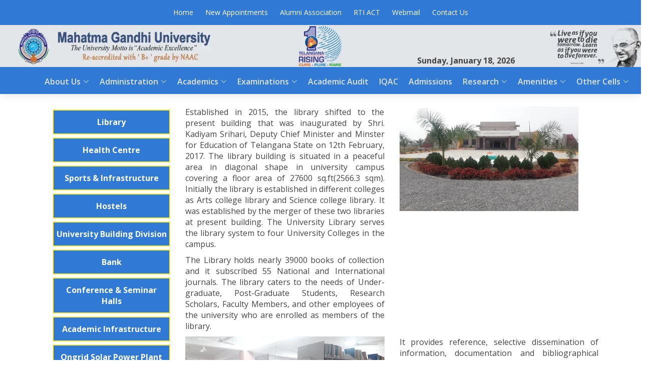

--- FILE ---
content_type: text/html; charset=UTF-8
request_url: https://mguniversity.ac.in/library
body_size: 10921
content:
<!DOCTYPE html><html lang="en"><head> <meta charset="utf-8"> <meta content="width=device-width, initial-scale=1.0" name="viewport"> <title>Mahatma Gandhi University, Nalgonda(TS) - Home</title> <meta content="" name="description"> <meta content="" name="keywords"> <!-- Favicons --> <link href="https://mguniversity.ac.in/web/assets/img/Mahatma_Gandhi_University,_Nalgonda_favicon.png" rel="icon"> <link href="https://mguniversity.ac.in/web/assets/img/Mahatma_Gandhi_University,_Nalgonda_favicon.png" rel="apple-touch-icon"> <!-- Google Fonts --> <link href="https://fonts.googleapis.com/css?family=Open+Sans:300,300i,400,400i,600,600i,700,700i|Roboto:300,300i,400,400i,500,500i,600,600i,700,700i|Poppins:300,300i,400,400i,500,500i,600,600i,700,700i" rel="stylesheet"> <!-- Vendor CSS Files --> <link href="https://mguniversity.ac.in/web/assets/vendor/aos/aos.css" rel="stylesheet"> <link href="https://mguniversity.ac.in/web/assets/vendor/bootstrap/css/bootstrap.min.css" rel="stylesheet"> <link href="https://mguniversity.ac.in/web/assets/vendor/bootstrap-icons/bootstrap-icons.css" rel="stylesheet"> <link href="https://mguniversity.ac.in/web/assets/vendor/boxicons/css/boxicons.min.css" rel="stylesheet"> <link href="https://mguniversity.ac.in/web/assets/vendor/glightbox/css/glightbox.min.css" rel="stylesheet"> <link href="https://mguniversity.ac.in/web/assets/vendor/swiper/swiper-bundle.min.css" rel="stylesheet"> <link href="https://maxcdn.bootstrapcdn.com/bootstrap/3.3.5/css/bootstrap.min.css" rel="stylesheet"/><link rel="stylesheet" href="https://maxcdn.bootstrapcdn.com/bootstrap/3.4.1/css/bootstrap.min.css"> <script src="https://ajax.googleapis.com/ajax/libs/jquery/3.6.0/jquery.min.js"></script> <script src="https://maxcdn.bootstrapcdn.com/bootstrap/3.4.1/js/bootstrap.min.js"></script> <script>$(document).ready(function(){ $(".filter-button").click(function(){ var value = $(this).attr('data-filter'); if(value == "all") { $('.filter').show('1000'); } else { $(".filter").not('.'+value).hide('3000'); $('.filter').filter('.'+value).show('3000'); } }); if ($(".filter-button").removeClass("active")) {
$(this).removeClass("active");
}
$(this).addClass("active");
});</script> <script>function openModal() { document.getElementById("myModal").style.display = "block";
}
function closeModal() { document.getElementById("myModal").style.display = "none";
}
var slideIndex = 1;
showSlides(slideIndex);
function plusSlides(n) { showSlides(slideIndex += n);
}
function currentSlide(n) { showSlides(slideIndex = n);
}
function showSlides(n) { var i; var slides = document.getElementsByClassName("mySlides"); var dots = document.getElementsByClassName("demo"); var captionText = document.getElementById("caption"); if (n > slides.length) {slideIndex = 1} if (n < 1) {slideIndex = slides.length} for (i = 0; i < slides.length; i++) { slides[i].style.display = "none"; } for (i = 0; i < dots.length; i++) { dots[i].className = dots[i].className.replace(" active", ""); } //slides[slideIndex-1].style.display = "block"; dots[slideIndex-1].className += " active"; captionText.innerHTML = dots[slideIndex-1].alt;
}</script> <!-- Template Main CSS File --> <link href="https://mguniversity.ac.in/web/assets/css/style.css" rel="stylesheet"><style>li#last-menu ul{ left: -199px;
}
li ul#max-ul{
margin-left: -173px; margin-top: 30px; }
@media (min-width: 768px){
.modal-dialog { margin: 135px auto;
}}
span.lower { text-transform: initial;
}
.contact-info.d-flex.align-items-center { background: #f17828; padding: 10px; margin-top: 3px;
}
td.Download { color: #fff;
}
.navbar{ margin-bottom: 5px;
}
nav#navbar { margin-top: 10px;
}
.navbar a:hover, .navbar .active, .navbar .active:focus, .navbar li:hover > a { text-decoration: none;
}
#hero { width: 100%; height: 350px !important;
}
@media (min-width: 1200px){
#header .container, .container-lg, .container-md, .container-sm, .container-xl { max-width: 1200px !important;
}
}
.contact-info.d-flex.align-items-center { width: 100%;
}
#footer .footer-top .social-links a { font-size: 27px; display: inline-block; background: none; }
.Download button { color: #fff; padding: 2px 10px; background: #41bae0;
}
table,tr { border: 2px solid #e8e5e5;
}
#almanac tr:nth-child(even) {background-color: #f2f2f2;}
#almanac table tr th { background: #3d409a; color: #fff; padding: 15px; font-size: 17px; font-weight: 600;
}
#almanac table tr td { padding: 15px; font-size: 17px; font-weight: 600;
}
#almanac
{ //padding: 40px;
}
#table_content ul li ul li { display: table-cell; border: 1px solid gray; board
}
.footer .bi::before, [class^="bi-"]::before, [class*=" bi-"]::before { display: inline-block; color: #fff;
}
ul.dropdown-menu [class^="bi-"]::before,ul.dropdown-menu [class*=" bi-"]::before { display: inline-block; color: #d36d2c;
}
#navlist li
{
display: inline;
list-style-type: none;
padding-right: 20px;
}
ul#navlist li a span { color: #fff !important; position: relative; top: 5px;
}
@media only screen and (max-width: 767px) { .col-lg-4.header-date { display: none !important; }}</style> <!-- ======= Top Bar ======= --> <section id="topbar" class="d-flex align-items-center"> <div class="container d-flex justify-content-center justify-content-md-between"> <!-- <nav>--> <!--<ul>--> <!-- <li class="nav-link scrollto"><a href="https://mguniversity.ac.in/"><span>Home</span> </a>--> <!-- </li>--> <!-- <li class="nav-link scrollto"><a href="https://mguniversity.ac.in/"><span>New Appointments</span></a>--> <!-- </li>--> <!-- <li class="nav-link scrollto"><a href="https://mguniversity.ac.in/"><span>Alumni Association</span></a>--> <!-- </li>--> <!-- <li><a class="nav-link scrollto" href="https://mguniversity.ac.in/rti">RTI ACT</a></li>--> <!-- <li><a class="nav-link scrollto" href="https://mguniversity.ac.in/" target="_blank">Webmail</a></li>--> <!-- <li class="nav-link scrollto"><a href="https://mguniversity.ac.in/contact"><span>Contact Us</span></a>--> <!-- </li>--> <!-- </ul>--> <!-- </nav>--> <div id="navcontainer"><ul id="navlist"><li><a href="https://mguniversity.ac.in/"><span>Home</span> </a> </li> <li><a href="https://mguniversity.ac.in/"><span>New Appointments</span></a> </li> <li><a href="https://governor.telangana.gov.in/" target="_blank"><span>Alumni Association</span></a> </li> <li><a href="https://mguniversity.ac.in/rti"><span>RTI ACT</span</a></li> <li><a href="https://mail.hostinger.com/" target="_blank"><span>Webmail</span</a></li> <li><a href="https://mguniversity.ac.in/contact"><span>Contact Us</span></a> </li></ul></div> <!-- <div class="contact-info d-flex align-items-center"> <button class="btn newsletter">Newsletter</button> <marquee direction="left" behavior="scroll" scrollamount="3" scrolldelay="1" onmouseover="this.stop();" onmouseout="this.start();"> <span class="st"> <a href="https://mguniversity.ac.in/uploads/event/Event.pdf" target="_blank"><span style="color:#fff;font-weight:bold;">Skill Development Center:
:</span> &nbsp;"Skill India Competitons 2025" conducted by National Skill Development Corporation, MSDE, Govt. of India </a> <span style="color:#fff">||&nbsp;&nbsp;</span> <a href="https://mguniversity.ac.in/uploads/event/Entries for logo design.pdf" target="_blank"><span style="color:#fff;font-weight:bold;">Administration: :</span> &nbsp;Entries for Logo Design, Tagline Writing & Poster preparation for Telangana North East India Connect.</a> <span style="color:#fff">||&nbsp;&nbsp;</span> <a href="https://mguniversity.ac.in/uploads/event/NITI Aayog.pdf" target="_blank"><span style="color:#fff;font-weight:bold;">Administration:</span> &nbsp;Viksit Bharat @2047 programme</a> <span style="color:#fff">||&nbsp;&nbsp;</span> <a href="https://mguniversity.ac.in/uploads/event/Essay Writing.pdf" target="_blank"><span style="color:#fff;font-weight:bold;">Administration:</span> &nbsp;National Online Essay Writing Competition</a> <span style="color:#fff">||&nbsp;&nbsp;</span> <a href="https://mguniversity.ac.in/uploads/event/MGU_NEWS LETTER_3_500.pdf" target="_blank"><span style="color:#fff;font-weight:bold;">Administration:</span> &nbsp;Mahatma Gandhi University News letter.</a> <span style="color:#fff">||&nbsp;&nbsp;</span> <a href="https://mguniversity.ac.in/uploads/event/Challan for All Cources Certificate Verification, MGU_1.pdf" target="_blank"><span style="color:#fff;font-weight:bold;">Administration(05.12.2025):</span> &nbsp;Challan for all Management & Spot Certificate Verification - AY 2025-26.</a> <span style="color:#fff">||&nbsp;&nbsp;</span> <a href="https://mguniversity.ac.in/uploads/event/M.Ed and M.P.ED - Cerificate Verification - Notification 2025-26.pdf" target="_blank"><span style="color:#fff;font-weight:bold;">Administration(05.12.2025):</span> &nbsp;MEd. & MPEd. - Management & Spot Certificate Verification - AY 2025-26.</a> <span style="color:#fff">||&nbsp;&nbsp;</span> <a href="https://mguniversity.ac.in/uploads/event/B.Ed, BPEd & DPEd, and LLB - Certificate Verification Notification 2024-25_1.pdf" target="_blank"><span style="color:#fff;font-weight:bold;">Administration(05.12.2025):</span> &nbsp;BEd., BPEd., DPEd & LLB - Management & Spot Certificate Verification - AY 2025-26.</a> <span style="color:#fff">||&nbsp;&nbsp;</span> <a href="https://mguniversity.ac.in/uploads/event/All PG & MBA Notification 2025-26.pdf" target="_blank"><span style="color:#fff;font-weight:bold;">Administration(05.12.2025):</span> &nbsp;All PG & MBA - Management & Spot Certificate Verification - AY 2025-26.</a> <span style="color:#fff">||&nbsp;&nbsp;</span> <a href="https://mguniversity.ac.in/uploads/event/20250711_Gold Medal & Toppers List Websitecopy.pdf" target="_blank"><span style="color:#fff;font-weight:bold;">Examinations (24.06.2025):</span> &nbsp; 4th Convocation Revised Gold Medal and Toppers list.</a> <span style="color:#fff">||&nbsp;&nbsp;</span> </span> </marquee> </div> --> <!-- <div class="social-links d-none d-md-flex align-items-center"> <a href="#" class="twitter"><i class="bi bi-twitter"></i></a> <a href="#" class="facebook"><i class="bi bi-facebook"></i></a> <a href="#" class="instagram"><i class="bi bi-instagram"></i></a> <a href="#" class="linkedin"><i class="bi bi-linkedin"></i></a> </div>--> </div> </section><section class="middle-section" style="padding: 0px 0;"> <div class="d-flex justify-content-center justify-content-md-between"> <a href="https://mguniversity.ac.in/" class="logo"><img src="https://mguniversity.ac.in/web/assets/img/Headermgu_new1.jpg" alt="" style="max-width: 100%;"></a> </div> <div class="row" style="margin-right: 0px; margin-top: -4px;"> <div class="col-lg-4"> </div> <div class="col-lg-4 header-date"> Sunday, January 18, 2026 </div> <div class="col-lg-4"> </div> </div></section> <!-- ======= Header ======= --> <header id="header" class="d-flex align-items-center"> <div class="container d-flex align-items-center justify-content-between"> <!--<h1 class="logo"><a href="index.html">LogoName<span>.</span></a></h1> Uncomment below if you prefer to use an image logo --> <nav id="navbar" class="navbar navbar-lower"> <ul> <li class="dropdown"><a href="#"><span>About Us</span> <i class="bi bi-chevron-down"></i></a> <ul class="dropdown-menu"> <li ><a href="https://mguniversity.ac.in/aboutus"><span>Establishment</span></a></li> <li ><a href="https://mguniversity.ac.in/vission-mission"><span>Vision & Mission</span></a></li> <li><a href="https://mguniversity.ac.in/successive-vice-chancellors"> successive vice chancellors</a></li> <li><a href="https://mguniversity.ac.in/successive-registrars"> successive registrars</a></li> <li><a href="https://mguniversity.ac.in/logo"> logo description</a></li> <li><a href="https://mguniversity.ac.in/nalgonda"> about nalgonda</a></li> <!-- <li><a href="https://mguniversity.ac.in/nalgonda_tourism"> tourism places at nalgonda</a></li> --> </ul> </li> <li class="dropdown"><a href="#"><span>Administration</span> <i class="bi bi-chevron-down"></i></a> <ul class="dropdown-menu"> <!-- <li><a href="https://mguniversity.ac.in/vicechancellor"> vice chancellor</a></li>--> <li><a href="https://mguniversity.ac.in/executivecouncil"> executive council members</a></li> <li><a href="https://mguniversity.ac.in/registrar"> registrar message</a></li> <li><a href="https://mguniversity.ac.in/">Policy Making Bodies</a></li> <li><a href="https://mguniversity.ac.in/">Regulatory Bodies</a></li> <!--<li><a href="https://mguniversity.ac.in/controllerofexaminations"> <span class="lower">Controller of Examinations</span></a></li> <li><a href="https://mguniversity.ac.in/directorateOfadmissions"><span class="lower">Directorate of Admissions</span></a></li> <li><a href="https://mguniversity.ac.in/deanCDC"> Dean CDC</a></li> <li><a href="https://mguniversity.ac.in/iqac"> IQAC</a></li> <li><a href="https://mguniversity.ac.in/UGCUnit"> UGC unit</a></li>--> <li><a href="https://mguniversity.ac.in/otheradministrators"> Administrators</a></li> </ul> </li> <li class="dropdown"><a href="#"><span>Academics</span> <i class="bi bi-chevron-down"></i></a> <ul class="dropdown-menu"> <li class=""><a href="https://mguniversity.ac.in/faculties"> <span>Faculties </span></a> <!-- <ul class="dropdown-menu"> <li class="dropdown"><a href="https://mguniversity.ac.in/"> <span>faculty of Arts </span><i class="bi bi-chevron-down"></i></a> <ul class="dropdown-menu"> <li><a href="https://mguniversity.ac.in/"> Department of English</a></li> <li><a href="https://mguniversity.ac.in/"> Department of Telugu</a></li> </ul> </li> <li class="dropdown"><a href="https://mguniversity.ac.in/"> <span>Faculty of Social Science </span><i class="bi bi-chevron-down"></i></a> <ul class="dropdown-menu"> <li><a href="https://mguniversity.ac.in/"> Department of Economics</a></li> <li><a href="https://mguniversity.ac.in/"> Department of Social Work</a></li> <li><a href="https://mguniversity.ac.in/"> Department of History & Tourism </a></li> <li><a href="https://mguniversity.ac.in/"> Department of Development Studies</a></li> </ul> </li> <li class="dropdown"><a href="https://mguniversity.ac.in/"><span>Faculty Of Commerce and Business Management </span><i class="bi bi-chevron-down"></i></a> <ul class="dropdown-menu"> <li><a href="https://mguniversity.ac.in/"> Department of Commerce</a></li> <li><a href="https://mguniversity.ac.in/"> Department of Business Management</a></li> </ul> </li> <li class="dropdown"><a href="https://mguniversity.ac.in/"><span> Faculty of Science </span><i class="bi bi-chevron-down"></i></a> <ul class="dropdown-menu"> <li><a href="https://mguniversity.ac.in/">Department of Bio Chemistry</a></li> <li><a href="https://mguniversity.ac.in/">Department of Bio Technology</a></li> <li><a href="https://mguniversity.ac.in/">Department of Botany</a></li> <li><a href="https://mguniversity.ac.in/">Department of Chemistry</a></li> <li><a href="https://mguniversity.ac.in/">Department of Geology</a></li> <li><a href="https://mguniversity.ac.in/">Department of Mathematics</a></li> <li><a href="https://mguniversity.ac.in/">Department of Physics</a></li> <li><a href="https://mguniversity.ac.in/">Department of Zoology</a></li> </ul> </li> <li class="dropdown"><a href="https://mguniversity.ac.in/"> <span>Faculty of Educations </span><i class="bi bi-chevron-down"></i></a> <ul class="dropdown-menu"> <li><a href="https://mguniversity.ac.in/"> Department of Educations</a></li> <li><a href="https://mguniversity.ac.in/"> Department of Physical Educations</a></li> </ul> </li> <li class="dropdown"><a href="https://mguniversity.ac.in/"> <span>Faculty of Engineering and Technology </span><i class="bi bi-chevron-down"></i></a> <ul class="dropdown-menu" id="max-ul"> <li><a href="https://mguniversity.ac.in/"> Department of Informatics</a></li> <li><a href="https://mguniversity.ac.in/"> Department of Computer Science & Engineering</a></li> <li><a href="https://mguniversity.ac.in/"> Department of Electronics & Communication Engineering</a></li> <li><a href="https://mguniversity.ac.in/"> Department of Electrical & Electronics Engineering</a></li> </ul> </li> <li class="dropdown"><a href="https://mguniversity.ac.in/"> <span>Faculty of Law </span><i class="bi bi-chevron-down"></i></a> <ul class="dropdown-menu"> <li><a href="https://mguniversity.ac.in/"> Department of Law</a></li> </ul> </li> </ul> --> </li> <li class="dropdown"><a href="https://mguniversity.ac.in/universitycolleges"><span>University Colleges</span> <i class="bi bi-chevron-down"></i></a> <ul class="dropdown-menu dropdown-submenu"> <li><a href="https://mguniversity.ac.in/UCASS"><span class="lower">University College of Arts & Social Sciences</span></a></li> <li><a href="https://mguniversity.ac.in/UCCBM"><span class="lower">University College of Commerce & Business Management </span></a></li> <li><a href="https://mguniversity.ac.in/UCS"><span class="lower">University College of Science</span></a></li> <li><a href="https://mguniversity.ac.in/UCET"><span class="lower">University College of Engineering & Technology</span></a></li> </ul> </li> <li><a href="https://mguniversity.ac.in/departments"> departments</a></li> <li><a href="https://mguniversity.ac.in/Programmes"> Programmes Offered</a></li> <li><a href="https://mguniversity.ac.in/BoardofStudies"><span class="lower">Board of Studies</span></a></li> <li><a href="https://mguniversity.ac.in/syllabi"> syllabi</a></li> </ul> </li> <li class="dropdown"><a class="nav-link scrollto" href="http://mguniversity.in/" target="_blank"><span>Examinations</span><i class="bi bi-chevron-down"></i></a> <ul class="dropdown-menu dropdown-submenu"> <li><a href="https://mguniversity.ac.in/phdpressnotes"><span class="lower">Ph.D. Press Notes</span></a></li> </ul> <!-- <ul class="dropdown-menu">--> <!-- <li><a href="http://mguniversity.in/" target="_blank"> Examination Results</a></li>--> <!-- <li><a href="http://mguniversity.in/" target="_blank"> Examination Time Tables</a></li>--> <!-- <li><a href="http://mguniversity.in/" target="_blank"> Apply for online certificates </a></li>--> <!--</ul> --> </li> <li><a href="https://mguniversity.ac.in/director"><span>Academic audit</span></i></a> <ul> <!--<li><a href="https://mguniversity.ac.in/director"> director</a></li>--> <!-- <li><a href="https://mguniversity.ac.in/"> Other Officers</a></li>--> <!--<li><a href="https://mguniversity.ac.in/almanac"> almanac</a></li>--> <!-- <li><a href="https://mguniversity.ac.in/circular"> circulars</a></li>--> <!--<li style="min-width: 209px;"><a href="https://mguniversity.ac.in/affiliates"><span class="lower">List of Affiliated Colleges</span></a></li>--> </ul> </li> <li><a class="nav-link scrollto" href="https://mguniversity.ac.in/iqacpage">IQAC</a></li> <li><a href="https://mguniversity.ac.in/directorateOfadmissions"> <span>Admissions </span></a> <!-- <ul class="dropdown-menu"> <li><a href="https://mguniversity.ac.in/"><span class="lower"> Directorate of Admission</span></a></li> <li><a href="https://mguniversity.ac.in/"> Academic Admissions </a></li> </ul> --> </li> <li class="dropdown"><a href="https://mguniversity.ac.in/"> <span>Research</span><i class="bi bi-chevron-down"></i></a> <ul class="dropdown-menu"> <li class="dropdown"><a href="https://mguniversity.ac.in/"> <span> Ph.D.</span><i class="bi bi-chevron-down"></i></a> <ul class="dropdown-menu dropdown-submenu"> <li> <li><a href="https://mguniversity.ac.in/ResearchSupervisors"> Research Supervisors</a></li> <li><a href="https://mguniversity.ac.in/ResearchScholars"> Research Scholars</a></li> </li> </ul> </li> <li class="dropdown"><a href="https://mguniversity.ac.in/"> <span>Publications</span><i class="bi bi-chevron-down"></i></a> <ul class="dropdown-menu dropdown-submenu"> <li> <li><a href="https://mguniversity.ac.in/ResearchPublications"> Research Publications</a></li> <li><a href="https://mguniversity.ac.in/BooksChapters"> Books & Chapters</a></li> </li> </ul> </li> <li><a href="https://mguniversity.ac.in/ResearchProjects"> Research Projects</a></li> </ul> </li> <li class="dropdown"><a href="#"><span>Amenities</span> <i class="bi bi-chevron-down"></i></a> <ul class="dropdown-menu"> <li><a href="https://mguniversity.ac.in/library"> library</a></li> <li><a href="https://mguniversity.ac.in/healthcentre"> health centre</a></li> <li><a href="https://mguniversity.ac.in/gym">Sports & infrastructure</a></li> <li><a href="https://mguniversity.ac.in/hostels"> hostels</a></li> <li><a href="https://mguniversity.ac.in/">University Building division</a></li> <li><a href="https://mguniversity.ac.in/">Bank</a></li> <li><a href="https://mguniversity.ac.in/seminar_hall"> Conference & Seminar Halls</a></li> <li><a href="https://mguniversity.ac.in/"> Academic Infrastructure</a></li> <li><a href="https://mguniversity.ac.in/Ongrid"> Ongrid Solar Power Plant</a></li> <!-- <li><a href="https://mguniversity.ac.in/womenprotectioncell"> women protection cell</a></li> <li><a href="https://mguniversity.ac.in/">Infrastructure</a></li> <li><a href="https://mguniversity.ac.in/alumni"> alumni association</a></li> <li><a href="https://mguniversity.ac.in/healthcentre"> health centre</a></li> --> <!-- <li><a href="https://mguniversity.ac.in/hostels"> hostels</a></li> <li><a href="https://mguniversity.ac.in/gym"> gym</a></li> --> </ul> </li> <li class="dropdown" id="last-menu"><a href="#"><span>Other Cells</span> <i class="bi bi-chevron-down"></i></a> <ul class="dropdown-menu"> <li><a href="https://mguniversity.ac.in/NSS">National Service Scheme(NSS)</a></li> <li><a href="https://mguniversity.ac.in/placementcell"> placement cell</a></li> <li><a href="https://mguniversity.ac.in/studentwelfareoffice"> student welfare officer</a></li> <li><a href="https://mguniversity.ac.in/antiragging"> anti ragging</a></li> <li><a href="https://mguniversity.ac.in/internalcell">Internal Cell</a></li> <li><a href="https://mguniversity.ac.in/competitivecell"> competitive examination coaching</a></li> <li><a href="https://mguniversity.ac.in/bccell"> BC cell</a></li> <li><a href="https://mguniversity.ac.in/SCSTcell"> SC & ST cell</a></li> <li><a href="https://mguniversity.ac.in/minoritycell"> Minority Cell</a></li> <!-- <li><a href="https://mguniversity.ac.in/conference_hall"> conference hall</a></li> <li><a href="https://mguniversity.ac.in/"> Complaint cell</a></li> --> </ul> </li> <!-- <li><a class="nav-link scrollto" href="https://mguniversity.ac.in/rti">RTI act</a></li> --> </ul> <i class="bi bi-list mobile-nav-toggle"></i> </nav><!-- .navbar --> </div> </header><!-- End Header --></head><head><!--<link rel="stylesheet" href="//netdna.bootstrapcdn.com/bootstrap/3.0.0/css/bootstrap.min.css">--><link rel="stylesheet" href="https://cdn.datatables.net/1.11.5/css/jquery.dataTables.min.css"><script src="//ajax.googleapis.com/ajax/libs/jquery/1.10.2/jquery.min.js"></script><script src="//netdna.bootstrapcdn.com/bootstrap/3.0.0/js/bootstrap.min.js"></script><script src="https://cdnjs.cloudflare.com/ajax/libs/datatables/1.9.4/jquery.dataTables.min.js"></script><script src="https://cdn.datatables.net/1.11.5/js/jquery.dataTables.min.js"></script> <link rel="stylesheet" href="https://cdn.datatables.net/1.10.2/css/jquery.dataTables.min.css"> <script type="text/javascript" src="https://cdn.datatables.net/1.10.2/js/jquery.dataTables.min.js"></script><script type="text/javascript"> $(document).ready(function() { $('#example').DataTable();
} ); </script><style>section.tabs { background-color: #efefef;
}
@media only screen and (min-width: 100px) and (max-width: 479px) { img{ width:100% !important; }
}
.container, .container-fluid, .container-lg, .container-md, .container-sm, .container-xl, .container-xxl { //width: 95%;
} table.dataTable thead .sorting_asc { background-repeat: no-repeat !important; background-position: right !important;
} table.dataTable thead .sorting_desc { background-repeat: no-repeat !important; background-position: right !important;
} button.accordion-button { color: #2E3192 !important; font-size: 22px; background: #56C5E4;
}
.accordion-body ul li a { font-size: 16px; color: #F18B28;
}
section#sec2 { margin: -60px 0 0 0;
}</style></head><body> <!-- ======= Hero Section ======= --> <section id="about_banner" class="d-flex align-items-center"> <div class="container" data-aos="zoom-out" data-aos-delay="100"> <h1>ABOUT UNIVERSITY LIBRARY</h1> <!-- <div class="d-flex">--> <!-- <a href="#about" class="btn-get-started scrollto">Get Started</a>--> <!-- <a href="https://www.youtube.com/watch?v=jDDaplaOz7Q" class="glightbox btn-watch-video"><i class="bi bi-play-circle"></i><span>Watch Video</span></a>--> <!-- </div>--> <!--</div>--> </div> </section><!-- End Hero --> <main id="main"> <section id="" class="section-bg"> <div class="container" data-aos="fade-up"> <div class="row"> <div class="col-lg-3 col-md-3"> <ul class="sub-menu-itmes"> <li><a href="https://mguniversity.ac.in/library"> library</a></li> <li><a href="https://mguniversity.ac.in/healthcentre"> health centre</a></li> <li><a href="https://mguniversity.ac.in/gym">Sports &amp; infrastructure</a></li> <li><a href="https://mguniversity.ac.in/hostels"> hostels</a></li> <li><a href="https://mguniversity.ac.in/">University Building division</a></li> <li><a href="https://mguniversity.ac.in/">Bank</a></li> <li><a href="https://mguniversity.ac.in/seminar_hall"> Conference &amp; Seminar Halls</a></li> <li><a href="https://mguniversity.ac.in/"> Academic Infrastructure</a></li> <li><a href="https://mguniversity.ac.in/Ongrid"> Ongrid Solar Power Plant</a></li> </ul> </div> <div class="col-lg-9 col-md-9"> <div class="row"> <div class="col-md-6"> <div class="demo-content"> <p>Established in 2015, the library shifted to the present building that was inaugurated by Shri. Kadiyam Srihari, Deputy Chief Minister and Minster for Education of Telangana State on 12th February, 2017. The library building is situated in a peaceful area in diagonal shape in university campus covering a floor area of 27600 sq.ft(2566.3 sqm). Initially the library is established in different colleges as Arts college library and Science college library. It was established by the merger of these two libraries at present building. The University Library serves the library system to four University Colleges in the campus. </p> <p>The Library holds nearly 39000 books of collection and it subscribed 55 National and International journals. The library caters to the needs of Under-graduate, Post-Graduate Students, Research Scholars, Faculty Members, and other employees of the university who are enrolled as members of the library. </p> </div> </div> <div class="col-md-6"> <div class="demo-content bg-alt"> <img src="https://mguniversity.ac.in/web/assets/img/lib6.jpg" style="width: 90%;"/> </div> </div> </div> <div class="row"> <div class="col-md-6"> <div class="demo-content bg-alt"> <img src="https://mguniversity.ac.in/web/assets/img/lib8.jpg" style="width: 100%;"/> </div> </div> <div class="col-md-6"> <div class="demo-content"> <p>It provides reference, selective dissemination of information, documentation and bibliographical assistance to its users. The library brings out a monthly list of additions and conducts Book Exhibitions to celebrate appropriate occasions such as National Library Week, Literacy Day etc. </p> <p>A competitive Examinations Reference Section has recently been added to the library to cater to the needs of the candidates preparing for various competitive examinations. The library is divided into a number of sections basing on the collection and services offered. They are Text Book Section, Journals & Periodicals Section, Reference Section, Processing Section, Newspapers Section, Back volumes, Dissertations & Thesis Section. Separate reading area is allocated to the physically disabled persons and a conference hall is also available with 300 seating capacity to conduct seminars and conferences.</p> </div> </div> </div> <div class="row"> <div class="accordion" id="accordionExample"> <div class="accordion-item"> <h2 class="accordion-header" id="headingZero"> <button class="accordion-button" type="button" data-bs-toggle="collapse" data-bs-target="#collapseZero" aria-expanded="true" aria-controls="collapseZero"> One Nation One Subscription </button> </h2> <div id="collapseZero" class="accordion-collapse collapse show" aria-labelledby="headingZero" data-bs-parent="#accordionExample"> <div class="accordion-body"> <p> <a href="https://www.onos.gov.in/" target="_blank">One Nation One Subscription</a> </p> </div> </div> </div> <div class="accordion-item"> <h2 class="accordion-header" id="headingOne"> <button class="accordion-button" type="button" data-bs-toggle="collapse" data-bs-target="#collapseOne" aria-expanded="true" aria-controls="collapseOne"> Working Hours: </button> </h2> <div id="collapseOne" class="accordion-collapse collapse" aria-labelledby="headingOne" data-bs-parent="#accordionExample"> <div class="accordion-body"> <p>The library is kept open from 10.00 a.m. to 8.00 p.m. on all working days.</p> </div> </div> </div> <div class="accordion-item"> <h2 class="accordion-header" id="headingTwo"> <button class="accordion-button collapsed" type="button" data-bs-toggle="collapse" data-bs-target="#collapseTwo" aria-expanded="false" aria-controls="collapseTwo"> Post Graduate Syllabus </button> </h2> <div id="collapseTwo" class="accordion-collapse collapse" aria-labelledby="headingTwo" data-bs-parent="#accordionExample"> <div class="accordion-body"> <ul> <li>Ordering</li> <li>Technical</li> <li>Stacks</li> <li>Reference</li> <li>Journals & Periodicals</li> <li>Computer/Internet</li> <li>Back volumes/Dissertations/Thesis</li> <li>CERL (Competitive Examinations Reference Library)</li> <li>Newspapers</li> </ul> </div> </div> </div> <div class="accordion-item"> <h2 class="accordion-header" id="headingThree"> <button class="accordion-button collapsed" type="button" data-bs-toggle="collapse" data-bs-target="#collapseThree" aria-expanded="false" aria-controls="collapseThree"> Services </button> </h2> <div id="collapseThree" class="accordion-collapse collapse" aria-labelledby="headingThree" data-bs-parent="#accordionExample"> <div class="accordion-body"> <ul> <li>Lending</li> <li>Reference</li> <li>DRC (Internet Facility)</li> <li>E-resources</li> <li>ILL (Inter Library Loan)</li> <li>Referral Service</li> </ul> </div> </div> </div> </div> </div> <div class=""> <div id="almanac" class="row d-flex justify-content-center"> <div class="col-lg-12 col-md-12 scroll"> <h3> University Library Volumes Information </h3> <table style="width:100%" id="example" class="table table-striped table-bordered"> <thead> <tr> <th>S.No.</th> <th>Department Name</th> <th>Titles</th> <th>No. of Volumes</th> </tr> </thead> <tr> <td>1</td> <td>Commerce & Business Mngt.</td> <td>2489</td> <td>10277</td> </tr> <tr> <td>2</td> <td>M.S.W</td> <td>581</td> <td>1049</td> </tr> <tr> <td>3</td> <td>English</td> <td>1772</td> <td>3099</td> </tr> <tr> <td>4</td> <td>Economics</td> <td>292</td> <td>971</td> </tr> <tr> <td>5</td> <td>Physics</td> <td>233</td> <td>692</td> </tr> <tr> <td>6</td> <td>Geology</td> <td>109</td> <td>593</td> </tr> <tr> <td>7</td> <td>Chemistry</td> <td>282</td> <td>1017</td> </tr> <tr> <td>8</td> <td>BioChemistry</td> <td>160</td> <td>753</td> </tr> <tr> <td>9</td> <td>BioTechnology</td> <td>229</td> <td>789</td> </tr> <tr> <td>10</td> <td>Informatics</td> <td>750</td> <td>2860</td> </tr> <tr> <td>11</td> <td>Mathematics</td> <td>574</td> <td>2176</td> </tr> <tr> <td>12</td> <td>IPC</td> <td>303</td> <td>1527</td> </tr> <tr> <td>13</td> <td>CSE</td> <td>58</td> <td>1366</td> </tr> <tr> <td>14</td> <td>ECE</td> <td>68</td> <td>1250</td> </tr> <tr> <td>15</td> <td>EEE</td> <td>103</td> <td>1200</td> </tr> <tr> <td>16</td> <td>Genaral</td> <td>711</td> <td>1386</td> </tr> </table> </div> </div> </div> <div class="row"> <div class="col-md-6"> <h3> DRC/Internet : </h3> <div class="demo-content"> <p> The University Library has the facility of Digital Resource Centre with the capacity of 15 computer networks and Internet facility.</p> </div> </div> <div class="col-md-6"> <div class="demo-content bg-alt"> <img src="https://mguniversity.ac.in/web/assets/img/lib5.jpg" style="width: 90%;"/> </div> </div> </div> </div> </div> </div> </section> </main></body> <footer id="footer"><!-- <div class="footer-newsletter"> <div class="container"> <div class="row justify-content-center"> <div class="col-lg-6"> <h4>Join Our Newsletter</h4> <p>Tamen quem nulla quae legam multos aute sint culpa legam noster magna</p> <form action="" method="post"> <input type="email" name="email"><input type="submit" value="Subscribe"> </form> </div> </div> </div> </div>--> <div class="footer-top"> <div class="container"> <div class="row"> <!-- <div class="col-lg-3 col-md-6 footer-contact"> <a href="index.html" class="logo"><img src="https://mguniversity.ac.in/web/assets/img/mguniversitylogo_white.png" alt="MGUniversityLogo" style="width: 255px;"></a> <p>Mahatma Gandhi University is located in Nalgonda town situated at a distance of 90 kms from Hyderabad. This is committed to the cause and promotion of academic excellence. The University also has an agenda of tapping & developing human resources in tune with the changing times.</p> <div class="footer social-links"> <a href=""><i class="bi bi-facebook"></i></a> <a href=""><i class="bi bi-instagram"></i></a> <a href=""><i class="bi bi-twitter"></i></a> </div> <!-- <p> A108 Adam Street <br> New York, NY 535022<br> United States <br><br> <strong>Phone:</strong> +1 5589 55488 55<br> <strong>Email:</strong> info@example.com<br> </p> --> <!-- </div>--> <div class="col-lg-4 col-md-6 footer-links"> <ul id="category"> <li><a href="https://mguniversity.ac.in/NSS" target="_blank">National Service Scheme(NSS)</a></li> <li><a href="http://mguniversity.ac.in/complaintsform">Prevention - Caste Based <br/>Discrimination</a></li> <li><a href="http://mguniversity.ac.in/grievanceform">Online Grievance Redressal Portal</a></li> <li><a href="http://mguniversity.ac.in/uploads/files/aicte_md.pdf" target="_blank">Mandatory Disclosure </a></li> <li><a href="#">Download Form </a></li> <li><a href="https://universities.eoffice.telangana.gov.in">e-OFFICE </a></li> <li> <a href="https://www.onlinesbi.com/sbicollect/icollecthome.htm" target="_blank">Alumni Association Membership <br>Subscription (Fees) </a></li> </ul> </div> <div class="col-lg-4 col-md-6 footer-links"> <ul id="category"> <li><a href="http://www.cgg.gov.in/" target="_blank">Centre for Good Governance</a></li> <li><a href="http://dost.cgg.gov.in/" target="_blank">Degree Online Services - Telangana</a></li> <!-- <li><a href="http://www.expertseva.com/" target="_blank">Expertseva</a></li> --> <li><a href="http://tsche.cgg.gov.in/FirstPage.do" target="_blank">TS Council of Higher Education</a></li> <li><a href="http://www.ugc.ac.in/" target="_blank">The University Grants Commission</a></li> <li><a href="http://www.aicte-india.org/" target="_blank">All India Council for Technical Education</a></li> <li><a href="http://www.telangana.gov.in/" target="_blank">Government of TELANGANA</a></li> <li><a href="http://goidirectory.nic.in/" target="_blank">Government of India</a></li> <!-- <li><a href="http://www.inflibnet.ac.in/" target="_blank">UGC Inflibnet Site</a></li> <li><a href="http://mhrdnats.gov.in/" target="_blank">National Apprenticeship Training Scheme</a></li> <li><a href="http://aishe.nic.in/" target="_blank">All India Survey On Higher Education </a></li> <li><a href="http://telanganaepass.cgg.gov.in/" target="_blank">ePASS (Government of Telangana)</a></li> <li><a href="http://www.naac.gov.in/" target="_blank">National Assessment &amp; Accr. Council</a></li> <li><a href="http://ccets.cgg.gov.in/" target="_blank">Telangana Comm. of Collegiate Edu.</a></li> <li><a href="http://www.aiuweb.org/" target="_blank">Association of Indian Universities</a></li> <li><a href="http://www.india.gov.in/" target="_blank">www.india.gov.in</a></li> --> </ul> </div> <div class="col-lg-4 col-md-6 footer-links"> <ul id="category"> <li><a href="http://www.inflibnet.ac.in/" target="_blank">UGC Inflibnet Site</a></li> <li><a href="http://mhrdnats.gov.in/" target="_blank">National Apprenticeship Training Scheme</a></li> <li><a href="http://aishe.nic.in/" target="_blank">All India Survey On Higher Education </a></li> <li><a href="http://telanganaepass.cgg.gov.in/" target="_blank">ePASS (Government of Telangana)</a></li> <li><a href="http://www.naac.gov.in/" target="_blank">National Assessment &amp; Accr. Council</a></li> <li><a href="http://ccets.cgg.gov.in/" target="_blank">Telangana Comm. of Collegiate Edu.</a></li> <li><a href="http://www.aiuweb.org/" target="_blank">Association of Indian Universities</a></li> <!-- <li><a href="http://www.india.gov.in/" target="_blank">www.india.gov.in</a></li> <li><a href="http://www.naac.gov.in/" target="_blank">National Assessment &amp; Accr. Council</a></li> <li><a href="http://ccets.cgg.gov.in/" target="_blank">Telangana Comm. of Collegiate Edu.</a></li> --> </ul> </div> <!-- <div class="col-lg-3 col-md-6 footer-links"> <div id="c7"> <a href="http://www.nad.gov.in/" target="_blank"><button class="button button2">NAD - Online Access To Your Academic Certificates</button></a><br><br> <a href="http://mguniversity.ac.in/home.php?page=complaints form"><button class="button button2">Prevention - Caste Based <br/>Discrimination</button></a><br><br> <a href="http://mguniversity.ac.in/home.php?page=grievance form"><button class="button button2">Online Grievance Redressal<br/> Portal</button></a><br><br> <a href="http://mguniversity.ac.in/files/aicte_md.pdf" target="_blank"><button class="button button2">Mandatory <br/>Disclosure </button></a> </div> </div> --> </div> </div> </div> <div class="container py-12"> <div class="copyright"> &copy;2026 Copyright <strong><span>Mahatma Gandhi University, Nalgonda-TG(508 254)</span></strong>. All Rights Reserved </div> </div> </footer><!-- End Footer --> <div id="preloader"></div> <a href="#" class="back-to-top d-flex align-items-center justify-content-center"><i class="bi bi-arrow-up-short"></i></a> <!-- Vendor JS Files --> <script src="https://mguniversity.ac.in/web/assets/vendor/purecounter/purecounter.js"></script> <script src="https://mguniversity.ac.in/web/assets/vendor/aos/aos.js"></script> <script src="https://mguniversity.ac.in/web/assets/vendor/bootstrap/js/bootstrap.bundle.min.js"></script> <script src="https://mguniversity.ac.in/web/assets/vendor/glightbox/js/glightbox.min.js"></script> <script src="https://mguniversity.ac.in/web/assets/vendor/isotope-layout/isotope.pkgd.min.js"></script> <script src="https://mguniversity.ac.in/web/assets/vendor/swiper/swiper-bundle.min.js"></script> <script src="https://mguniversity.ac.in/web/assets/vendor/waypoints/noframework.waypoints.js"></script> <script src="https://mguniversity.ac.in/web/assets/vendor/php-email-form/validate.js"></script> <!-- Template Main JS File --> <script src="https://mguniversity.ac.in/web/assets/js/main.js"></script> </html>

--- FILE ---
content_type: text/css
request_url: https://mguniversity.ac.in/web/assets/css/style.css
body_size: 6578
content:
#topbar .navbar a,.navbar a:focus{font-size:15px}body{font-family:"Open Sans",sans-serif;color:#444}section#posts .row.univrsity_section img{height:75px;width:137px}img.banner_img_header{width:100%;height:348px}.width-row .row,#vision .row,section.campus .row{width:100%}.bg-blue{background-color:aliceblue;padding:0 10px 18px 10px;margin-top:-7px;margin-left:-6px}a{color:#106eea;text-decoration:none}.inner_sec.profile img.img-fluid{height:190px;width:150px}a:hover{color:#3b8af2;text-decoration:none}.events .description{height:305px}h1,h2,h3,h4,h5,h6{font-family:"Roboto",sans-serif}section#posts .row{padding:5px 1px 3px 1px}.with-padding{padding:0 10px}h3.title-dept{color:#2e3192;text-align:center}section#check-points .row.d-flex{padding:2px 0}@media(min-width:1200px){section#check-points .col-lg-2{width:20%;padding-right:3px;padding-left:3px}}section#check-points .banner-btn .col-lg-8{padding-right:0}section#check-points{padding:2px 15px 2px 16px}section#check-points button{height:62px;width:100%;text-align:left;background:#307ad5;color:#fff;font-weight:700;border:#ffeb3b 2px solid}.banner-btn button{height:62px;width:100%;background:#2e2c64;color:#fff;font-weight:700;border:#ffeb3b 2px solid}section#amenities a img{height:70px}.home #posts .card{margin-top:10px;height:475px}.home #posts .col-lg-2.col-md-2.aos-init.aos-animate{padding-left:5px;padding-right:5px;WIDTH:20%}#preloader{position:fixed;top:0;left:0;right:0;bottom:0;z-index:9999;overflow:hidden;background:#fff}#preloader:before{content:"";position:fixed;top:calc(50% - 30px);left:calc(50% - 30px);border:6px solid #106eea;border-top-color:#e2eefd;border-radius:50%;width:60px;height:60px;-webkit-animation:animate-preloader 1s linear infinite;animation:animate-preloader 1s linear infinite}@-webkit-keyframes animate-preloader{0{transform:rotate(0)}100%{transform:rotate(360deg)}}.main-home .card .col-lg-5{padding:35px 0}.main-home .card a strong{color:#f75904 !important}@keyframes animate-preloader{0{transform:rotate(0)}100%{transform:rotate(360deg)}}.back-to-top{position:fixed;visibility:hidden;opacity:0;right:15px;bottom:15px;z-index:996;background:#106eea;width:40px;height:40px;border-radius:4px;transition:all .4s}.back-to-top i{font-size:28px;color:#fff;line-height:0}.back-to-top:hover{background:#3284f1;color:#fff}.back-to-top.active{visibility:visible;opacity:1}@media screen and (max-width:768px){[data-aos-delay]{transition-delay:0 !important}}#topbar{background:#307ad5;height:50px;font-size:14px;transition:all .5s;color:#fff;padding:0}button.btn.newsletter{background:#1ec1d9;color:#fff !important;font-weight:600}#topbar .contact-info i{font-style:normal;color:#fff}#topbar .contact-info i a,#topbar .contact-info i span{padding-left:5px;color:#fff}#topbar .contact-info i a{line-height:0;transition:.3s;transition:.3s}#topbar .contact-info i a:hover{color:#fff;text-decoration:underline}#topbar .social-links a{color:rgba(255,255,255,0.7);line-height:0;transition:.3s;margin-left:20px}#topbar .social-links a:hover{color:white}#header{background:#307ad5;transition:all .5s;z-index:997;height:55px;box-shadow:0 2px 15px rgba(0,0,0,0.1)}#header.fixed-top{height:70px}#header .logo{font-size:30px;margin:0;padding:0;line-height:1;font-weight:600;letter-spacing:.8px;font-family:"Poppins",sans-serif}#header .logo a{color:#222}#header .logo a span{color:#106eea}#header .logo img{max-height:65px}.scrolled-offset{margin-top:70px}.navbar{padding:0}.navbar ul{margin:0;padding:0;display:flex;list-style:none;align-items:center}.navbar li{position:relative}.navbar>ul>li{white-space:nowrap;padding:10px 0 10px 10px}.navbar a:hover,.navbar .active,.navbar .active:focus,.navbar li:hover>a,.navbar a:focus{color:#000 !important}body{font-size:16px !important}.main-home img.img-fluid.card-img-top:hover{box-shadow:3px 1px 12px #2e2c64 !important;transition:box-shadow .8s ease-in-out}.navbar a,.navbar a:focus{display:flex;align-items:center;justify-content:space-between;padding:0 3px;font-size:16px;font-weight:600;color:#e2e5ea;white-space:nowrap;transition:.3s;position:relative}.navbar a i,.navbar a:focus i{font-size:12px;line-height:0;margin-left:5px}.navbar>ul>li>ul>li a{color:#444 !important}.navbar>ul>li>a:before{content:"";position:absolute;width:100%;height:2px;bottom:-6px;left:0;background-color:#dc6a20;visibility:hidden;width:0;transition:all .3s ease-in-out 0}.navbar a:hover:before,.navbar li:hover>a:before,.navbar .active:before{visibility:visible;width:100%}.navbar a:hover,.navbar .active,.navbar .active:focus,.navbar li:hover>a{color:#106eea}.navbar .dropdown ul{display:block;position:absolute;left:10px;top:calc(100%+30px);margin:0;padding:10px 0;z-index:99;opacity:0;visibility:hidden;background:#fff;box-shadow:0 0 30px rgba(127,137,161,0.25);transition:.3s}.navbar .dropdown ul li{min-width:200px}.navbar .dropdown ul a{padding:5px 12px;font-weight:400}.navbar .dropdown ul a i{font-size:12px}.navbar .dropdown ul a:hover,.navbar .dropdown ul .active:hover,.navbar .dropdown ul li:hover>a{color:#106eea}.navbar .dropdown:hover>ul{opacity:1;top:100%;visibility:visible}.navbar .dropdown .dropdown ul{top:0;left:calc(100% - 30px);visibility:hidden}.navbar .dropdown .dropdown:hover>ul{opacity:1;top:0;left:100%;visibility:visible}@media(max-width:1366px){.navbar .dropdown .dropdown:hover>ul{left:100%}}@media(min-width:1368px){.bg-blue p{margin:32px 0}}.mobile-nav-toggle{color:#222;font-size:28px;cursor:pointer;display:none;line-height:0;transition:.5s}.mobile-nav-toggle.bi-x{color:#fff}@media(max-width:991px){.mobile-nav-toggle{display:block}.navbar ul{display:none}}.navbar-mobile{position:fixed !important;overflow:hidden;top:0;right:0;left:0;bottom:0;background:rgba(9,9,9,0.9);transition:.3s;z-index:999}.navbar-mobile .mobile-nav-toggle{position:absolute;top:15px;right:15px}.navbar-mobile ul{display:block;position:absolute;top:55px;right:15px;bottom:15px;left:15px;padding:10px 0;background-color:#fff;overflow-y:auto;transition:.3s}.navbar-mobile a,.navbar-mobile a:focus{padding:10px 20px;font-size:15px;color:#222}.navbar-mobile>ul>li{padding:0}.navbar-mobile a:hover:before,.navbar-mobile li:hover>a:before,.navbar-mobile .active:before{visibility:hidden}.navbar-mobile a:hover,.navbar-mobile .active,.navbar-mobile li:hover>a{color:#106eea}.navbar-mobile .getstarted,.navbar-mobile .getstarted:focus{margin:15px}.navbar-mobile .dropdown ul{position:static;display:none;margin:10px 20px;padding:10px 0;z-index:99;opacity:1;visibility:visible;background:#fff;box-shadow:0 0 30px rgba(127,137,161,0.25)}.navbar-mobile .dropdown ul li{min-width:200px}.navbar-mobile .dropdown ul a{padding:10px 20px}.navbar-mobile .dropdown ul a i{font-size:12px}.navbar-mobile .dropdown ul a:hover,.navbar-mobile .dropdown ul .active:hover,.navbar-mobile .dropdown ul li:hover>a{color:#106eea}.navbar-mobile .dropdown>.dropdown-active{display:block}#hero{width:100%;height:75vh;background:url("../img/UNIVERSUTY IMAGE.jpg") top left;background-size:cover;position:relative}.home_banner{height:53vh;background:url("../img/UNIVERSUTY IMAGE.jpg") center center;background-size:cover;position:relative}#hero:before{content:"";position:absolute;bottom:0;top:0;left:0;right:0}#hero .container{position:relative}#posts .description{border:1px solid #ccc;padding:6px 14px}#posts .post_excerpt{margin-left:5px;margin-top:15px}.footer .bi::before,[class^="bi-"]::before,[class*=" bi-"]::before{display:inline-block;color:#000}.posts .with-padding h4.title-heading{background:#307ad5;padding:10px 10px;margin-bottom:0}.home .posts .col-lg-6.col-md-6{padding:5px 15px}.posts .with-padding h4 a{color:#fff}.posts .with-padding .col-lg-8.col-md-8{padding:0 5px 0 5px}button.btn.see_more{color:#fff;background:#307ad5;font-size:19px;font-weight:600}button.btn.see_more:hover{border:1px solid yellow}.bg-blue p.title,.bg-blue h3{text-align:center;margin-top:-10px}.bg-blue p.title{font-size:27px;color:#2e3192;font-weight:700;text-align:center;margin-top:0}#hero h1{margin:0;font-size:58px;font-weight:700;line-height:56px;color:#2e3192;-webkit-text-stroke:2px #fff;font-family:"Poppins",sans-serif;text-align:center !important}#hero h1 span{color:#106eea}#hero h2{color:#fff;font-size:32px;font-weight:400;text-align:center;text-transform:uppercase}.posts .description{height:385px}section#posts .row.univrsity_section{padding:0 5px}#hero .btn-get-started{font-family:"Roboto",sans-serif;text-transform:uppercase;font-weight:500;font-size:14px;letter-spacing:1px;display:inline-block;padding:10px 28px;border-radius:4px;transition:.5s;color:#fff;background:#106eea}#hero .btn-get-started:hover{background:#247cf0}section#check-points a.btn-text{font-size:14px;line-height:11px}#hero .btn-watch-video{font-size:16px;transition:.5s;margin-left:25px;color:#222;font-weight:600;display:flex;align-items:center}#hero .btn-watch-video i{color:#106eea;font-size:32px;transition:.3s;line-height:0;margin-right:8px}#hero .btn-watch-video:hover{color:#106eea}#hero .btn-watch-video:hover i{color:#3b8af2}p{text-align:justify}@media(max-width:768px){#hero{height:100vh}#hero h1{font-size:28px;line-height:36px}#hero h2{font-size:18px;line-height:24px;margin-bottom:30px}#hero .btn-get-started,#hero .btn-watch-video{font-size:13px}}@media(max-height:500px){#hero{height:107vh}}main#main section#posts .col-lg-3.col-md-2.aos-init.aos-animate{margin-bottom:-30px}section.events{margin-bottom:25px}main.home section{padding:2px 0;overflow:hidden}section{padding:25px 0}.main-home .with-padding.aos-init.aos-animate{margin-top:-22px}.home_banner1{padding-right:0}.main-home .card{padding-left:10px;//height:197px}.card img{display:inline-block;height:120px;width:120px;border-radius:100px;text-align:center;line-height:120px;overflow:hidden;margin:0 auto 15px}.card-body{padding:25px 0}.card,.card-body.content-main,.card,.card-body.content-main p{text-align:center !important;background:#eab830}.section-title{text-align:center;padding-bottom:30px}.section-title h2{font-size:13px;letter-spacing:1px;font-weight:700;padding:8px 20px;margin:0;background:#e7f1fd;color:#106eea;display:inline-block;text-transform:uppercase;border-radius:50px}.section-title h3{margin:15px 0 0 0;font-size:32px;font-weight:700}.section-title h3 span{color:#106eea}.section-title p{margin:15px auto 0 auto;font-weight:600}@media(min-width:1024px){.section-title p{width:50%}}.breadcrumbs{padding:20px 0;background-color:#f1f6fe;min-height:40px}.breadcrumbs h2{font-size:24px;font-weight:300;margin:0}@media(max-width:992px){.breadcrumbs h2{margin:0 0 10px 0}}.breadcrumbs ol{display:flex;flex-wrap:wrap;list-style:none;padding:0;margin:0;font-size:14px}.breadcrumbs ol li+li{padding-left:10px}.breadcrumbs ol li+li::before{display:inline-block;padding-right:10px;color:#6c757d;content:"/"}@media(max-width:768px){.breadcrumbs .d-flex{display:block !important}.breadcrumbs ol{display:block}.breadcrumbs ol li{display:inline-block}}.featured-services .icon-box{padding:30px;position:relative;overflow:hidden;background:#fff;box-shadow:0 0 29px 0 rgba(68,88,144,0.12);transition:all .3s ease-in-out;border-radius:8px;z-index:1}.featured-services .icon-box::before{content:"";position:absolute;background:#cbe0fb;right:0;left:0;bottom:0;top:100%;transition:all .3s;z-index:-1}.featured-services .icon-box:hover::before{background:#106eea;top:0;border-radius:0}.featured-services .icon{margin-bottom:15px}.featured-services .icon i{font-size:48px;line-height:1;color:#106eea;transition:all .3s ease-in-out}.featured-services .title{font-weight:700;margin-bottom:15px;font-size:18px}.featured-services .title a{color:#111}.featured-services .description{font-size:15px;line-height:28px;margin-bottom:0}.featured-services .icon-box:hover .title a,.featured-services .icon-box:hover .description{color:#fff}.featured-services .icon-box:hover .icon i{color:#fff}.about .content h3{font-weight:600;font-size:26px}.about .content ul{list-style:none;padding:0}.about .content ul li{display:flex;align-items:flex-start;margin-bottom:35px}.about .content ul li:first-child{margin-top:35px}.about .content ul i{background:#fff;box-shadow:0 6px 15px rgba(16,110,234,0.12);font-size:24px;padding:20px;margin-right:15px;color:#106eea;border-radius:50px}.about .content ul h5{font-size:18px;color:#555}.about .content ul p{font-size:15px}.about .content p:last-child{margin-bottom:0}.skills .progress{height:60px;display:block;background:0;border-radius:0}.skills .progress .skill{padding:0;margin:0 0 6px 0;text-transform:uppercase;display:block;font-weight:600;font-family:"Poppins",sans-serif;color:#222}.skills .progress .skill .val{float:right;font-style:normal}.skills .progress-bar-wrap{background:#e2eefd;height:10px}.skills .progress-bar{width:1px;height:10px;transition:.9s;background-color:#106eea}.counts{padding:70px 0 60px}.counts .count-box{padding:30px 30px 25px 30px;width:100%;position:relative;text-align:center;background:#f1f6fe}.counts .count-box i{position:absolute;top:-28px;left:50%;transform:translateX(-50%);font-size:24px;background:#106eea;color:#fff;width:56px;height:56px;line-height:0;border-radius:50px;border:5px solid #fff;display:inline-flex;align-items:center;justify-content:center}.counts .count-box span{font-size:36px;display:block;font-weight:600;color:#062b5b}.counts .count-box p{padding:0;margin:0;font-family:"Roboto",sans-serif;font-size:14px}.clients{padding:15px 0;text-align:center}.clients img{max-width:45%;transition:all .4s ease-in-out;display:inline-block;padding:15px 0}.clients img:hover{transform:scale(1.15)}@media(max-width:768px){.clients img{max-width:40%}}.services .icon-box{text-align:center;border:1px solid #e2eefd;padding:35px 20px;transition:all ease-in-out .3s;background:#2e3192}.services .icon-box .icon{margin:0 auto;width:64px;height:64px;display:flex;align-items:center;justify-content:center;margin-bottom:20px;transition:ease-in-out .3s}section#services .row{padding:15px 0}.services .icon-box .icon i{color:#3b8af2;font-size:28px;transition:ease-in-out .3s}.services .icon-box h4{font-weight:700;margin-bottom:15px;font-size:24px}.services .icon-box h4 a{color:#fff;transition:ease-in-out .3s}.services .icon-box p{line-height:24px;font-size:14px;margin-bottom:0}.services .icon-box:hover{border-color:#fff;box-shadow:0 0 25px 0 rgba(16,110,234,0.1)}.services .icon-box:hover h4 a,.services .icon-box:hover .icon i{color:#106eea}.services .icon-box:hover .icon{border-color:#106eea}.testimonials{padding:80px 0;background:url("../img/testimonials-bg.jpg") no-repeat;background-position:center center;background-size:cover;position:relative}.testimonials::before{content:"";position:absolute;left:0;right:0;top:0;bottom:0;background:rgba(0,0,0,0.7)}.testimonials .section-header{margin-bottom:40px}.testimonials .testimonials-carousel,.testimonials .testimonials-slider{overflow:hidden}.testimonials .testimonial-item{text-align:center;color:#fff}.testimonials .testimonial-item .testimonial-img{width:100px;border-radius:50%;border:6px solid rgba(255,255,255,0.15);margin:0 auto}.testimonials .testimonial-item h3{font-size:20px;font-weight:bold;margin:10px 0 5px 0;color:#fff}.testimonials .testimonial-item h4{font-size:14px;color:#ddd;margin:0 0 15px 0}.testimonials .testimonial-item .quote-icon-left,.testimonials .testimonial-item .quote-icon-right{color:rgba(255,255,255,0.4);font-size:26px}.testimonials .testimonial-item .quote-icon-left{display:inline-block;left:-5px;position:relative}.testimonials .testimonial-item .quote-icon-right{display:inline-block;right:-5px;position:relative;top:10px}.testimonials .testimonial-item p{font-style:italic;margin:0 auto 15px auto;color:#eee}.testimonials .swiper-pagination{margin-top:20px;position:relative}.testimonials .swiper-pagination .swiper-pagination-bullet{width:12px;height:12px;background-color:rgba(255,255,255,0.5);opacity:1}.testimonials .swiper-pagination .swiper-pagination-bullet-active{background-color:#106eea}@media(min-width:992px){.testimonials .testimonial-item p{width:80%}}.portfolio #portfolio-flters{padding:0;margin:0 auto 15px auto;list-style:none;text-align:center;border-radius:50px;padding:2px 15px}.portfolio #portfolio-flters li{cursor:pointer;display:inline-block;padding:10px 15px 8px 15px;font-size:16px;font-weight:600;line-height:1;text-transform:uppercase;color:#444;margin-bottom:5px;transition:all .3s ease-in-out}.portfolio #portfolio-flters li:hover,.portfolio #portfolio-flters li.filter-active{color:#106eea}.portfolio #portfolio-flters li:last-child{margin-right:0}.portfolio .portfolio-item{margin-bottom:30px}.portfolio .portfolio-item .portfolio-info{opacity:0;position:absolute;left:30px;right:30px;bottom:0;z-index:3;transition:all ease-in-out .3s;background:rgba(255,255,255,0.9);padding:15px}.portfolio .portfolio-item .portfolio-info h4{font-size:18px;color:#fff;font-weight:600;color:#222}.portfolio .portfolio-item .portfolio-info p{color:#555;font-size:14px;margin-bottom:0}.portfolio .portfolio-item .portfolio-info .preview-link,.portfolio .portfolio-item .portfolio-info .details-link{position:absolute;right:40px;font-size:24px;top:calc(50% - 18px);color:#3c3c3c}.portfolio .portfolio-item .portfolio-info .preview-link:hover,.portfolio .portfolio-item .portfolio-info .details-link:hover{color:#106eea}.portfolio .portfolio-item .portfolio-info .details-link{right:10px}.portfolio .portfolio-item .portfolio-links{opacity:0;left:0;right:0;text-align:center;z-index:3;position:absolute;transition:all ease-in-out .3s}.portfolio .portfolio-item .portfolio-links a{color:#fff;margin:0 2px;font-size:28px;display:inline-block;transition:.3s}.portfolio .portfolio-item .portfolio-links a:hover{color:#6ba7f5}.portfolio .portfolio-item:hover .portfolio-info{opacity:1;bottom:20px}.portfolio-details{padding-top:40px}.portfolio-details .portfolio-details-slider img{width:100%}.portfolio-details .portfolio-details-slider .swiper-pagination{margin-top:20px;position:relative}.portfolio-details .portfolio-details-slider .swiper-pagination .swiper-pagination-bullet{width:12px;height:12px;background-color:#fff;opacity:1;border:1px solid #106eea}.portfolio-details .portfolio-details-slider .swiper-pagination .swiper-pagination-bullet-active{background-color:#106eea}.portfolio-details .portfolio-info{padding:30px;box-shadow:0 0 30px rgba(34,34,34,0.08)}.portfolio-details .portfolio-info h3{font-size:22px;font-weight:700;margin-bottom:20px;padding-bottom:20px;border-bottom:1px solid #eee}.portfolio-details .portfolio-info ul{list-style:none;padding:0;font-size:15px}.portfolio-details .portfolio-info ul li+li{margin-top:10px}.portfolio-details .portfolio-description{padding-top:30px}.portfolio-details .portfolio-description h2{font-size:26px;font-weight:700;margin-bottom:20px}.portfolio-details .portfolio-description p{padding:0}.team{padding:60px 0}.team .member{margin-bottom:20px;overflow:hidden;border-radius:4px;background:#fff;box-shadow:0 2px 15px rgba(16,110,234,0.15)}.team .member .member-img{position:relative;overflow:hidden}.team .member .social{position:absolute;left:0;bottom:30px;right:0;opacity:0;transition:ease-in-out .3s;text-align:center}.team .member .social a{transition:color .3s;color:#222;margin:0 3px;padding-top:7px;border-radius:4px;width:36px;height:36px;background:rgba(16,110,234,0.8);display:inline-block;transition:ease-in-out .3s;color:#fff}.team .member .social a:hover{background:#3b8af2}.team .member .social i{font-size:18px}.team .member .member-info{padding:25px 15px}.team .member .member-info h4{font-weight:700;margin-bottom:5px;font-size:18px;color:#222}.team .member .member-info span{display:block;font-size:13px;font-weight:400;color:#aaa}.team .member .member-info p{font-style:italic;font-size:14px;line-height:26px;color:#777}.team .member:hover .social{opacity:1;bottom:15px}.pricing .box{padding:20px;background:#fff;text-align:center;box-shadow:0 0 4px rgba(0,0,0,0.12);border-radius:5px;position:relative;overflow:hidden}.pricing .box h3{font-weight:400;margin:-20px -20px 20px -20px;padding:20px 15px;font-size:16px;font-weight:600;color:#777;background:#f8f8f8}.pricing .box h4{font-size:36px;color:#106eea;font-weight:600;font-family:"Poppins",sans-serif;margin-bottom:20px}.pricing .box h4 sup{font-size:20px;top:-15px;left:-3px}.pricing .box h4 span{color:#bababa;font-size:16px;font-weight:300}.pricing .box ul{padding:0;list-style:none;color:#444;text-align:center;line-height:20px;font-size:14px}.pricing .box ul li{padding-bottom:16px}.pricing .box ul i{color:#106eea;font-size:18px;padding-right:4px}.pricing .box ul .na{color:#ccc;text-decoration:line-through}.pricing .btn-wrap{margin:20px -20px -20px -20px;padding:20px 15px;background:#f8f8f8;text-align:center}.pricing .btn-buy{background:#106eea;display:inline-block;padding:8px 35px 10px 35px;border-radius:4px;color:#fff;transition:none;font-size:14px;font-weight:400;font-family:"Roboto",sans-serif;font-weight:600;transition:.3s}.pricing .btn-buy:hover{background:#3b8af2}.pricing .featured h3{color:#fff;background:#106eea}.pricing .advanced{width:200px;position:absolute;top:18px;right:-68px;transform:rotate(45deg);z-index:1;font-size:14px;padding:1px 0 3px 0;background:#106eea;color:#fff}.faq{padding:60px 0}.faq .faq-list{padding:0;list-style:none}.faq .faq-list li{border-bottom:1px solid #d4e5fc;margin-bottom:20px;padding-bottom:20px}.faq .faq-list .question{display:block;position:relative;font-family:#106eea;font-size:18px;line-height:24px;font-weight:400;padding-left:25px;cursor:pointer;color:#0d58ba;transition:.3s}.faq .faq-list i{font-size:16px;position:absolute;left:0;top:-2px}.faq .faq-list p{margin-bottom:0;padding:10px 0 0 25px}.faq .faq-list .icon-show{display:none}.faq .faq-list .collapsed{color:black}.faq .faq-list .collapsed:hover{color:#106eea}.faq .faq-list .collapsed .icon-show{display:inline-block;transition:.6s}.faq .faq-list .collapsed .icon-close{display:none;transition:.6s}.contact .info-box{color:#444;text-align:center;box-shadow:0 0 30px rgba(214,215,216,0.3);padding:20px 0 30px 0}.contact .info-box i{font-size:32px;color:#106eea;border-radius:50%;padding:8px;border:2px dotted #b3d1fa}.contact .info-box h3{font-size:20px;color:#777;font-weight:700;margin:10px 0}.contact .info-box p{padding:0;line-height:24px;font-size:14px;margin-bottom:0}.contact .php-email-form{box-shadow:0 0 30px rgba(214,215,216,0.4);padding:30px}.contact .php-email-form .error-message{display:none;color:#fff;background:#ed3c0d;text-align:left;padding:15px;font-weight:600}.contact .php-email-form .error-message br+br{margin-top:25px}.contact .php-email-form .sent-message{display:none;color:#fff;background:#18d26e;text-align:center;padding:15px;font-weight:600}.contact .php-email-form .loading{display:none;background:#fff;text-align:center;padding:15px}.contact .php-email-form .loading:before{content:"";display:inline-block;border-radius:50%;width:24px;height:24px;margin:0 10px -6px 0;border:3px solid #18d26e;border-top-color:#eee;-webkit-animation:animate-loading 1s linear infinite;animation:animate-loading 1s linear infinite}.contact .php-email-form .form-group{margin-bottom:20px}.contact .php-email-form input,.contact .php-email-form textarea{border-radius:0;box-shadow:none;font-size:14px}.contact .php-email-form input:focus,.contact .php-email-form textarea:focus{border-color:#106eea}.contact .php-email-form input{padding:10px 15px}.contact .php-email-form textarea{padding:12px 15px}.contact .php-email-form button[type=submit]{background:#106eea;border:0;padding:10px 30px;color:#fff;transition:.4s;border-radius:4px}.contact .php-email-form button[type=submit]:hover{background:#3b8af2}@-webkit-keyframes animate-loading{0{transform:rotate(0)}100%{transform:rotate(360deg)}}@keyframes animate-loading{0{transform:rotate(0)}100%{transform:rotate(360deg)}}#footer{background:#fff;padding:0 0 15px 0;color:#fff;font-size:14px;background:#202020}#footer .footer-newsletter{padding:50px 0;background:#f1f6fe;text-align:center;font-size:15px}#footer .footer-newsletter h4{font-size:24px;margin:0 0 20px 0;padding:0;line-height:1;font-weight:600}#services .icon-box{width:250px}#footer .footer-newsletter form{margin-top:30px;background:#fff;padding:6px 10px;position:relative;border-radius:4px;box-shadow:0 2px 15px rgba(0,0,0,0.06);text-align:left}#footer .footer-newsletter form input[type=email]{border:0;padding:4px 8px;width:calc(100% - 100px)}#footer .footer-newsletter form input[type=submit]{position:absolute;top:0;right:0;bottom:0;border:0;background:0;font-size:16px;padding:0 20px;background:#106eea;color:#fff;transition:.3s;border-radius:0 4px 4px 0;box-shadow:0 2px 15px rgba(0,0,0,0.1)}#footer .footer-newsletter form input[type=submit]:hover{background:#0d58ba}#footer .footer-top{padding:60px 0 30px 0;margin-top:-2px;background:#2f2f2f}#footer .footer-top .footer-contact{margin-bottom:30px}#footer .footer-top .footer-contact h3{font-size:24px;margin:0 0 15px 0;padding:2px 0 2px 0;line-height:1;font-weight:700}#footer .footer-top .footer-contact h3 span{color:#106eea}#footer .footer-top .footer-contact p{font-size:14px;line-height:24px;margin:15px 0;font-family:"Roboto",sans-serif;color:#fff}#footer button.button.button2{background:#444;color:#fff;width:100%}#footer .footer-top h4{font-size:16px;font-weight:bold;color:#444;position:relative;padding-bottom:12px}#footer .footer-top .footer-links{margin-bottom:30px}#footer .footer-top .footer-links ul{list-style:none;padding:0;margin:0}#footer .footer-top .footer-links ul i{padding-right:2px;color:#106eea;font-size:18px;line-height:1}#footer .footer-top .footer-links ul li{padding:10px 0;display:flex;align-items:center}#footer .footer-top .footer-links ul li:first-child{padding-top:0}span.st a{color:#fff}#footer .footer-top .footer-links ul a{color:#fff;transition:.3s;display:inline-block;line-height:1}#footer .footer-top .footer-links ul a:hover{text-decoration:none;color:#106eea}#footer .footer-top .social-links a{font-size:27px;display:inline-block;background:#fff;color:#fff;line-height:1;padding:8px 0;margin-right:4px;border-radius:4px;text-align:center;width:36px;height:36px;transition:.3s}#footer .footer-top .social-links a:hover{background:#3b8af2;color:#fff;text-decoration:none}#footer .copyright{text-align:center;padding-top:10px}#footer .credits{float:right;text-align:center;font-size:13px;color:#444}@media(max-width:768px){#footer .copyright,#footer .credits{float:none;text-align:center;padding:2px 0}}@media(max-width:1400px){section#check-points a.btn-text span{margin-left:36px}}div#p1{background:#eab830;text-align:center;height:183px;padding:34px 0 22px 0}div#p2{background:#307ad5;text-align:center;height:183px;padding:34px 0 22px 0}div#p3{background:#1ec1d9;text-align:center;height:183px;padding:34px 0 0 0}div#p4{background:#10c45c;text-align:center;height:183px;padding:34px 0 22px 0}div#p5{background:#d94da6;text-align:center;padding:35px 0 0 0}h4.btn-title{color:#fff;font-size:16px}p.descrip{font-size:12px;background:rgb(0,0,0,0.2);padding:0 !important;color:#fff;text-align:center}div#feat_services{position:relative;margin-bottom:-30px}@media only screen and (min-width:1178px){#feat_services p.description{font-size:15px;background:rgb(0,0,0,0.2);padding:0 !important;color:#fff;text-align:center;position:absolute;border:0;right:0;left:0}div#feat_services .col-lg-2{margin:0 0 0 20px}}a.view{background:#106eea;color:#fff;border-radius:5px;padding:8px}#about h3{color:#2e3192}section#about p{line-height:23px}#amenities{background:url("../img/Amenities.jpg") !important}section#amenities h4 a,section#amenities p{color:#fff !important}section#amenities img{margin:0 0 30px 0}.atitle{text-align:center;color:#fff;position:relative;bottom:20px;text-transform:uppercase}#posts .description a{color:#080808}#posts .description a:focus,#posts .description a:hover{color:#3b8af2 !important}div#about_establish .row,#vision .row,section.campus .row{width:100%}nav#navbar ul li{text-transform:capitalize !important;margin:0 0 0 5px}.dropdown-menu>li>a:focus,.dropdown-menu>li>a:hover{color:#262626;text-decoration:none;background-color:#f5f5f5 !important}ul.sub-menu-itmes li{list-style:none;padding:12px 5px;margin:6px 0;text-align:center;background:#307ad5;font-weight:700;border:#ffeb3b 2px solid}ul.sub-menu-itmes li a span,ul.sub-menu-itmes li a{color:#fff !important;text-transform:capitalize}span.lowercase{text-transform:lowercase !important}p.alignright{text-align:right !important;font-weight:600;font-size:19px}a:focus,a:hover{text-decoration:none}section#about_banner h1{color:#fff}h1#banner_heading{color: #ffeb3b !important;text-shadow: 1px 2px #000 !important;text-transform:uppercase !important;} section#about_banner{width:100%;display:none !important;height:350px;background:url("../img/UNIVERSUTY IMAGE.jpg") top left;background-size:cover;position:relative}@media only screen and (min-width:485px){#about_establish h4.heading-title{top:45% !important;left:40% !important}}#about_establish h4.heading-title{color:#2e3192;font-size:29px;text-decoration:underline}div#about_establish{padding-top:40px;padding-bottom:40px}.col-sm-7 p.profile{font-size:15px;line-height:16px}#about_establish p,#vision p.description{text-align:justify}section#vision img{margin:0 0 30px 0;height:65px}#vision{//background:url("../img/about/vission_background.png") !important}#vision div#a1 img {background: #307ad5;padding: 5px 5px;}#vision h4.title,#vision p.description,#vision ul li{color:#444}section.campus{background-color:#f2f2f2 !important}section.campus .col-lg-6.second_sec{background:url(https://webeventsdemos.com/mguc/web/assets/img/about/campus.png) !important;background-size:cover !important;background-repeat:no-repeat}section.campus .col-lg-6.third_sec{background:url(https://webeventsdemos.com/mguc/web/assets/img/about/graduation_bg.png) !important;background-size:cover !important;background-repeat:no-repeat}section.campus .col-lg-6.four_sec{background:url(https://webeventsdemos.com/mguc/web/assets/img/about/alumni_bg.png) !important;background-size:cover !important;background-repeat:no-repeat}section.campus .col-lg-6.five_sec{background:url(https://webeventsdemos.com/mguc/web/assets/img/about/faculty_bg.png) !important;background-size:cover !important;background-repeat:no-repeat}table.dataTable thead .sorting_asc{background-repeat:no-repeat !important;background-position:right !important}table.dataTable thead .sorting_desc{background-repeat:no-repeat !important;background-position:right !important}.inner_sec.profile{BOX-SHADOW:1PX 2PX 9PX #000 !important}.inner_sec.profile h3{font-size:20px}.collapse .card{padding: 10px 10px;}.collapse .card,.collapse .card-body.content-main,.collapse .card,.collapse .card-body.content-main p {text-align: inherit !important;background: #ffffff !important;box-shadow: 2px 5px 5px !important;}
/* #Tablet (Landscape)
----------------------------------------------------------------------*/
@media only screen and (min-width: 1177px) {.col-lg-4.header-date{margin-left:23%;}}.col-lg-4.header-date{margin-top:-20px;text-align: center;font-weight:800}
/* #Mobile (Landscape)
----------------------------------------------------------------------*/
@media only screen and (max-width: 767px){
.col-lg-4.header-date{font-size: 8px;}section#check-points button{padding: 10px 15px;}
    .bg-blue{
            padding: 3px 32px 18px 41px;
    }.card-body.content-main p{
        margin-bottom: 0rem !important;
    }div#about_establish .row, #vision .row, section.campus .row{
    width: auto !important;   
}.navbar-mobile .dropdown>.dropdown-active {
    display: block;
    position: absolute !important;
    height: fit-content !important;
}
}
ul.sub-menu-itmes li {
    text-align: center !important;
}
@media only screen and (max-width: 479px) {
.card-body {
    padding: 0px 0 !important;
}.main-home .card .col-lg-5 {
    padding:10px 0 0px 0  !important;
}th.sorting {
    text-align: center !important;
}
    section#about p {
    text-align: center;
}.inner_sec.profile{ text-align: center;
}
}
@media only screen and (max-width: 959px){
    h1#banner_heading{
            text-align: center !important;
            font-size: 32px;
    }
section.campus .row{
    width: auto !important;   
}section#first .logo img {
     transform: unset !important;
    display: block;
    text-align: center;
    margin: 0 auto !important;
}i.bi.bi-chevron-down {
    background: #000 !important;
}
    .navbar-mobile .dropdown ul{position:inherit !important;}.navbar .dropdown .dropdown ul {
    top: 29px;
    left: calc(10% - 58px)!important;visibility: visible;}
    .navbar-mobile .dropdown ul{
        margin: 10px 0px !important;
    }li#last-menu ul {
    left: 9px !important;
}.scroll{
    overflow: scroll;
}
}